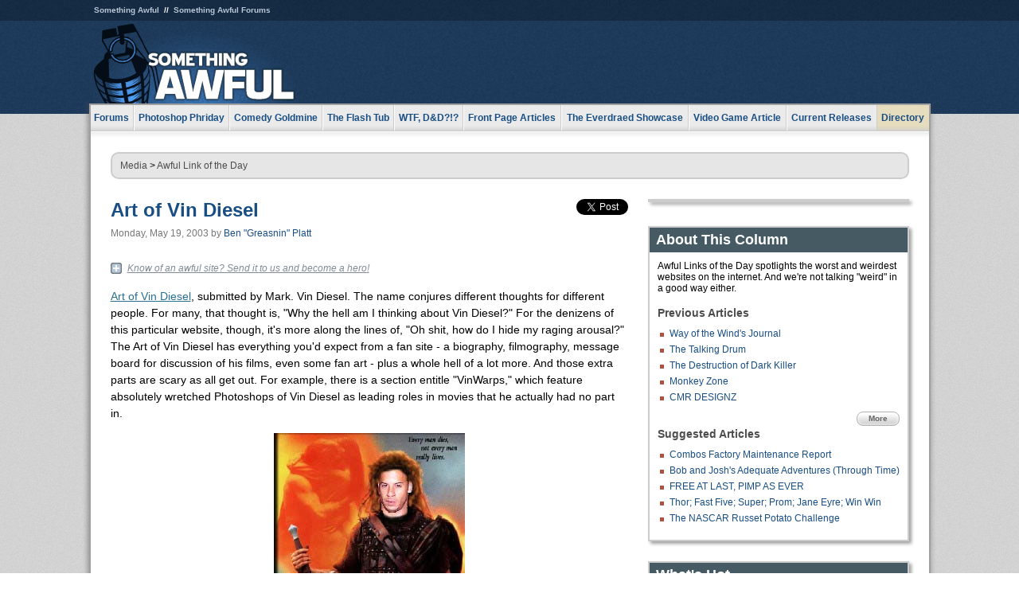

--- FILE ---
content_type: text/html
request_url: https://www.somethingawful.com/awful-links/awful-link-1464/
body_size: 6115
content:
<!DOCTYPE html>
<html><head><meta charset="utf-8"><meta content="width=device-width, initial-scale=1.0, maximum-scale=1.0, user-scalable=no" name="viewport"><meta content="noodp" name="robots"><link href="/rss/frontpage.xml" rel="alternate" title="Latest Articles" type="application/rss+xml"><link href="/rss/awful-links.xml" rel="alternate" title="Awful Link of the Day" type="application/rss+xml"><meta content="noindex" name="robots"><meta content="summary" name="twitter:card"><meta content="http://www.somethingawful.com/a/5278/" name="twitter:url"><meta content="Art of Vin Diesel" name="twitter:title"><meta content="" name="twitter:description"><meta content="https://fpi.somethingawful.com/sasbi/promo/82f292a2/2966b857/d968fb57/8ccbead9/5278newsimg.None" name="twitter:image"><meta content="@somethingawful" name="twitter:site"><meta content="article" property="og:type"><meta content="Art of Vin Diesel" property="og:title"><meta content="http://www.somethingawful.com/awful-links/awful-link-1464/" property="og:url"><meta content="https://fpi.somethingawful.com/sasbi/promo/82f292a2/2966b857/d968fb57/8ccbead9/5278newsimg.None" property="og:image"><meta content="somethingawful.com" property="og:site_name"><meta content="" property="og:description"><meta content="2013-03-19T14:56:37+00:00" property="og:updated_time"><title>Art of Vin Diesel</title><link href="//static.somethingawful.com/css/main.css?235" rel="stylesheet" type="text/css"><!--[if lt IE 8]><link rel="stylesheet" type="text/css" href="//static.somethingawful.com/css/ie.css"><![endif]--><script src="https://ajax.googleapis.com/ajax/libs/jquery/2.2.2/jquery.min.js" type="00c18addb986fed1dd5c0d4c-text/javascript"></script><script src="https://cdnjs.cloudflare.com/ajax/libs/jquery-migrate/1.4.0/jquery-migrate.min.js" type="00c18addb986fed1dd5c0d4c-text/javascript"></script><script src="//static.somethingawful.com/js/site.min.js?432" type="00c18addb986fed1dd5c0d4c-text/javascript"></script><script id="twitter-wjs" src="//platform.twitter.com/widgets.js" type="00c18addb986fed1dd5c0d4c-text/javascript"></script><script id="facebook-jssdk" src="//connect.facebook.net/en_US/all.js#xfbml=1" type="00c18addb986fed1dd5c0d4c-text/javascript"></script><script src="//static.somethingawful.com/js/jwplayer/jwplayer.js" type="00c18addb986fed1dd5c0d4c-text/javascript"></script><script src="//static.somethingawful.com/js/article.min.js?432" type="00c18addb986fed1dd5c0d4c-text/javascript"></script></head><body class="sa article c_62 a_5278"><script type="00c18addb986fed1dd5c0d4c-text/javascript">var _gaq = _gaq || [];_gaq.push(['_setAccount', 'UA-33089744-1']);_gaq.push(['_trackPageview']);(function() {var ga = document.createElement('script'); ga.type = 'text/javascript'; ga.async = true;ga.src = ('https:' == document.location.protocol ? 'https://ssl' : 'http://www') + '.google-analytics.com/ga.js';var s = document.getElementsByTagName('script')[0]; s.parentNode.insertBefore(ga, s);})();</script><div class="chuck"><div class="neck"><ul class="scalp"><li><a href="/">Something Awful</a></li><li><a href="http://forums.somethingawful.com/">Something Awful Forums</a></li></ul><div class="head"><a class="logo" href="/" style="float:left;"><span>Something Awful</span></a> <div align="center" class="ad" data-unit="top" id="somethingawful_leaderboard_ATF" style="float:left;width:728;"></div></div></div></div><div class="sirloin"><div class="ribs"><div class="site-nav"><ul><li class="forums"><a href="http://forums.somethingawful.com/">Forums</a></li><li class="photoshop-phriday"><a href="/photoshop-phriday/"><span class="full">Photoshop Phriday</span><span class="short">Photoshop</span></a></li><li class="comedy-goldmine"><a href="/comedy-goldmine/"><span class="full">Comedy Goldmine</span><span class="short">Goldmine</span></a></li><li class="the-flash-tub"><a href="/flash-tub/"><span class="full">The Flash Tub</span><span class="short">Flash Tub</span></a></li><li class="wtf-dd"><a href="/dungeons-and-dragons/"><span class="full">WTF, D&amp;D?!?</span><span class="short">WTFDD</span></a></li><li class="front-page-articles"><a href="/news/"><span class="full">Front Page Articles</span><span class="short">Front Page</span></a></li><li class="the-everdraed-showcase"><a href="/everdraed-showcase/"><span class="full">The Everdraed Showcase</span><span class="short">Everdraed</span></a></li><li class="video-game-article"><a href="/video-game-article/"><span class="full">Video Game Article</span><span class="short">Video Game</span></a></li><li class="current-releases"><a href="/current-movie-reviews/">Current Releases</a></li><li class="directory"><div class="directory-button"><a href="/directory/">Directory</a><div class="directory"><div class="item"><h4>Media</h4><ul><li><a href="/d/photoshop-phriday/">Photoshop Phriday</a></li><li><a href="/d/flash-tub/">The Flash Tub</a></li><li><a href="/d/comedy-goldmine/">Comedy Goldmine</a></li><li><a href="/d/cliff-yablonski/">Cliff Yablonski</a></li><li><a href="/booklist/index.htm">My Tank is Fight</a></li><li><a href="/d/directory.php#media">More</a></li></ul></div><div class="item"><h4>Articles</h4><ul><li><a href="/d/awful-movie-database/">Awful Movie Database</a></li><li><a href="/d/second-life-safari/">Secondlife Safari</a></li><li><a href="/d/weekend-web/">Weekend Web</a></li><li><a href="/d/pregame-wrapup/">Pregame Wrapup</a></li><li><a href="/d/icq-pranks/">Pranks (ICQ)</a></li><li><a href="/d/email-pranks/">Pranks (E-mail)</a></li><li><a href="/d/video-game-article/">Video Game Article</a></li><li><a href="/d/directory.php#articles">More</a></li></ul></div><div class="item"><h4>Reviews</h4><ul><li><a href="/d/your-band-sucks/">Your Band Sucks</a></li><li><a href="/d/movie-reviews/">Movie Reviews</a></li><li><a href="/d/hentai-game-reviews/">Awful Anime</a></li><li><a href="/d/rom-pit/">ROM Pit</a></li><li><a href="/d/fashion-swat/">Fashion SWAT</a></li><li><a href="/d/guides/">Guides</a></li><li><a href="/d/game-reviews/">Game Reviews</a></li><li><a href="/d/directory.php#reviews">More</a></li></ul></div><div class="item"><h4>Hosted</h4><ul><li><a href="/hosted/86">#86/68</a></li><li><a href="/hosted/adventures">Daring Armstrong</a></li><li><a href="/hosted/automaticturban">Semi-Automatic Turban</a></li><li><a href="/hosted/cliff">Cliff Yablonski</a></li><li><a href="/hosted/crabs">Leonard Crabs</a></li><li><a href="/hosted/cranky">Cranky Steve</a></li><li><a href="/hosted/drdraw">Dr Draw</a></li><li><a href="/hosted/edbaker">Ed Baker</a></li><li><a href="/hosted/firemancomics">Fireman Comics</a></li><li><a href="/hosted/jeffk">JEFF K</a></li></ul></div><div class="item"><h4>Forums</h4><ul><li><a href="http://forums.somethingawful.com/forumdisplay.php?forumid=1">General Discussion</a></li><li><a href="http://forums.somethingawful.com/forumdisplay.php?forumid=44">Video Games</a></li><li><a href="http://forums.somethingawful.com/forumdisplay.php?forumid=22">Hardware &amp; Software</a></li><li><a href="http://forums.somethingawful.com/forumdisplay.php?forumid=122">Sports</a></li><li><a href="http://forums.somethingawful.com/forumdisplay.php?forumid=133">Movie Reviews</a></li><li><a href="http://forums.somethingawful.com/forumdisplay.php?forumid=150">Music</a></li><li><a href="http://forums.somethingawful.com/forumdisplay.php?forumid=130">TV</a></li><li><a href="http://forums.somethingawful.com/">More</a></li></ul></div></div></div></li></ul></div><div class="brisket"><div class="cavity full top"><div class="organ breadcrumbs"> <a href="/directory/#media">Media</a>  &gt; <a href="/awful-links/">Awful Link of the Day</a></div></div><div class="cavity left"><div class="organ article_meta"><div class="article_head"><h1><a href="/awful-links/awful-link-1464/">Art of Vin Diesel</a></h1> <span class="date">Monday, May 19, 2003</span>  by <span class="authors"><span class="author"><a href="/author/13/">Ben &#34;Greasnin&#34; Platt</a></span></span> </div><div class="social"><div class="twitter_tweet"><a class="twitter-share-button" data-counturl="http://www.somethingawful.com/d/awful-links/awful-link-1464.php" data-hashtags="somethingawful" data-related="" data-text="Art of Vin Diesel" data-url="http://www.somethingawful.com/d/awful-links/awful-link-1464.php" data-via="somethingawful" href="https://twitter.com/share"></a></div><div class="facebook_like"><div class="fb-like" data-font="arial" data-href="http://www.somethingawful.com/d/awful-links/awful-link-1464.php" data-layout="button_count" data-send="false" data-show-faces="false" data-width="100"></div></div></div></div><div class="organ article"><div class="alod_submit"><a href="/alod/new/">Know of an awful site? Send it to us and become a hero!</a></div><p><a href="http://www.vindiesel.co.uk/" rel="nofollow" target="_blank">Art of Vin Diesel</a>, submitted by Mark. Vin Diesel. The name conjures different thoughts for different people. For many, that thought is, "Why the hell am I thinking about Vin Diesel?" For the denizens of this particular website, though, it's more along the lines of, "Oh shit, how do I hide my raging arousal?" The Art of Vin Diesel has everything you'd expect from a fan site - a biography, filmography, message board for discussion of his films, even some fan art - plus a whole hell of a lot more. And those extra parts are scary as all get out. For example, there is a section entitle "VinWarps," which feature absolutely wretched Photoshops of Vin Diesel as leading roles in movies that he actually had no part in.</p><p align="center"><img alt="" src="http://i.somethingawful.com/mjolnir/images/greasnin~05-19-2003-diesel.jpg" width="240"/></p><p align="left">Yeah, that's an incredibly necessary piece of art if ever there was one. I actually think the saddest part about that section of the site is that the pictures are taken from <em>another website</em> that was shut down! There was actually another site on the internet that was run by someone who couldn't stand the thought of Vin Diesel not getting Tom Hanks' role in "Forest Gump." That's sort of depressing. This site has plenty more to offer, too. How about some fan fiction? You can never go wrong there! Like most fan fiction archives, there are plenty of erotic stories here, plus some that are just interactions between Vin Diesel and the author or fictional characters. Most of them have Diesel playing a role from one of his movies, most frequently Riddick from "Pitch Black." And if the rabid fans don't have the time, energy, or sexual creativity to come up with fan fiction, they can always indulge in some Vin Diesel role playing!</p><p align="left">You read that right, Vin Diesel role playing. Most of them boil down to one person taking on the role of a Vin Diesel character and the other either being him/herself or another character from a movie.</p><blockquote><p align="left"><em>Riddick watches her, wordlessly. Occasionally, he grunts with pain.</em></p><p><em>I need to wind the bandages around your leg...</em></p><p><em>Riddick nods.</em></p><p><em>I'm going to have to either cut the pants leg off or...</em></p><p><em>Jack hopes he'll just let her cut the pants leg off.</em></p><p><em>Just do it, Jack.</em></p></blockquote><p><a href="http://www.vindiesel.co.uk/index.php" target="_blank">Hooray for society!</a></p><div class="pb"></div><div class="alod_submit"><a href="/alod/new/">Know of an awful site? Send it to us and become a hero!</a></div><p class="signoff">–&nbsp;<span class="author"><a href="/author/13/">Ben &#34;Greasnin&#34; Platt</a></span></p></div><div class="organ article_nav"> <a class="previous" href="/awful-links/awful-link-1463/" title="Way of the Wind's Journal">Previous</a>  <a class="more" href="/awful-links/">More Awful Link of the Day</a>  <a class="next" href="/awful-links/awful-link-1467/" title="Paperrad">Next</a> </div><div class="organ recent_articles"><h4>This Week on Something Awful...</h4><ul class="news"><li><div class="a_info"> <a class="image normal" href="/news/pardon-our-dust/"> <img alt="Pardon Our Dust" class="normal" src="https://fpi.somethingawful.com/sasbi/promo/52aee03d/2e0f909e/4311bea5/510543c5/15401.png"> </a> <div class="info"><h3><a href="/news/pardon-our-dust/">Pardon Our Dust</a> </h3><div class="byline"><span class="date">07-04-2020</span>  by <span class="authors"><span class="author"><a href="/author/21/">Dennis Farrell</a></span></span> </div><p>Something Awful is in the process of changing hands to a new owner. In the meantime we&#39;re pausing all updates and halting production on our propaganda comic partnership with Northrop Grumman.</p></div><div class="pb"></div></div></li><li><div class="a_info"> <a class="image normal" href="/news/bolgy-wolgy/"> <img alt="DEAR FURRIES: WE WERE WRONG" class="normal" src="https://fpi.somethingawful.com/sasbi/promo/a3014fc3/56e77277/f42c498a/d7f1c158/15400.png"> </a> <div class="info"><h3><a href="/news/bolgy-wolgy/">DEAR FURRIES: WE WERE WRONG</a> </h3><div class="byline"><span class="date">06-30-2020</span>  by <span class="authors"><span class="author"><a href="/author/161/">Phiz Kalifa</a></span></span> </div><p>Dear god this was an embarrassment to not only this site, but to all mankind</p></div><div class="pb"></div></div></li></ul><ul class="featured"><li><div class="a_info"> <a class="image small" href="/photoshop-phriday/lets-improve-landmarks/1/"> <img alt="Let&#39;s improve landmarks" class="small" src="https://fpi.somethingawful.com/sasbi/promo/f3102064/ef90bf7d/811c330f/976366f7/15404t.jpg"> </a> <div class="info"><h3><a href="/photoshop-phriday/lets-improve-landmarks/1/">Let's improve landmarks</a> </h3><div class="c_name"> <a href="/photoshop-phriday/">Photoshop Phriday</a> </div><p>Landmarks and statues around the world: old, boring and could use an update.</p></div><div class="pb"></div></div></li><li><div class="a_info"> <a class="image small" href="/photoshop-phriday/horror-wholesome/"> <img alt="Make Horror Wholesome" class="small" src="https://fpi.somethingawful.com/sasbi/promo/f0a272c4/78a389d6/cb1f5625/a77002aa/15403t.jpg"> </a> <div class="info"><h3><a href="/photoshop-phriday/horror-wholesome/">Make Horror Wholesome</a> </h3><div class="c_name"> <a href="/photoshop-phriday/">Photoshop Phriday</a> </div><p>Join the SA Forum photoshop goons in their quest to make horror wholesome!</p></div><div class="pb"></div></div></li><li><div class="a_info"> <a class="image small" href="/video-game-article/star-wars-squadrons/"> <img alt="Every Conceivable Way EA Could Screw Up Star Wars: Squadrons" class="small" src="https://fpi.somethingawful.com/sasbi/promo/16449cdd/169d248c/891506ac/8628480d/15394t.png"> </a> <div class="info"><h3><a href="/video-game-article/star-wars-squadrons/">Every Conceivable Way EA Could Screw Up Star Wars: Squadrons</a> </h3><div class="c_name"> <a href="/video-game-article/">Video Game Article</a> </div><p>Yes, there are finally enough games for a new round of One Sentence Reviews</p></div><div class="pb"></div></div></li></ul></div><div class="pb"></div></div><div class="cavity right"><div class="organ adrect"><div align="center" id="somethingawful_right_rail"></div></div><div class="organ "><h3>About This Column</h3><div class="lining"><p>Awful Links of the Day spotlights the worst and weirdest websites on the internet.  And we're not talking "weird" in a good way either.</p><h4>Previous Articles</h4><ul class="previous_articles"><li><a href="/awful-links/awful-link-1463/">Way of the Wind's Journal</a></li><li><a href="/awful-links/awful-link-1458/">The Talking Drum</a></li><li><a href="/awful-links/awful-link-1461/">The Destruction of Dark Killer</a></li><li><a href="/awful-links/awful-link-1456/">Monkey Zone</a></li><li><a href="/awful-links/awful-link-1454/">CMR DESIGNZ</a></li></ul><div class="more"><a href="/awful-links/">More</a></div><h4>Suggested Articles</h4><ul class="suggested_articles"><li><a href="/news/combos-factory-maintenance/">Combos Factory Maintenance Report</a></li><li><a href="/news/bobjosh-future-reviews/1/">Bob and Josh's Adequate Adventures (Through Time)</a></li><li><a href="/levi-johnston/levi-speaking-jail/">FREE AT LAST, PIMP AS EVER</a></li><li><a href="/current-movie-reviews/thor-fast-five/1/">Thor; Fast Five; Super; Prom; Jane Eyre; Win Win</a></li><li><a href="/news/nascar-russet-potato/">The NASCAR Russet Potato Challenge</a></li></ul></div></div><div class="organ whatshot"><h3>What&#39;s Hot</h3><div class="lining"><ul class="whatshot"><li><a href="/news/bear-cave-daddy/">Memos from Bear Cave: Daddy's Home</a></li><li><a href="/news/every-ghostbusters-review/">Every Review Of Ghostbusters You Will Read This Week</a></li><li><a href="/news/prairie-home-finale/">What Happened On The Final Prairie Home Companion, I Assume</a></li><li><a href="/news/pokemon-go-casualties/">Pokemon Go Casualties</a></li><li><a href="/news/take-a-whiff/">Take a Whiff</a></li></ul></div></div><div class="organ popular_threads"><h3>Popular Threads</h3><div class="lining"><ul class="random"><li><img alt="" height="15" src="https://fi.somethingawful.com/forums/posticons/LF-fuckshitdamntag2.gif" width="60"> <a href="http://forums.somethingawful.com/showthread.php?threadid=4104477" title="Oh Snow You'd Didn't (Not that kind of ICE thread)">Oh Snow You'd Didn't (Not that kind of ICE thread)</a></li><li><img alt="" height="15" src="https://fi.somethingawful.com/forums/posticons/icons-08/serious.png" width="60"> <a href="http://forums.somethingawful.com/showthread.php?threadid=4104490" title="It's cool that slavery is illegal now so techbros are trying to make an AI.">It's cool that slavery is illegal now so techbros are trying to make an AI.</a></li></ul></div></div><div class="organ random_articles"><h3>Random Articles</h3><div class="lining"><ul class="random"><li><a href="/comedy-goldmine/teen-child-advice/">How to Talk to Your Teenage Son or Daughter!</a></li><li><a href="/awful-links/awful-link-4059/">Precious Pets Animal Jewelry</a></li><li><a href="/news/now-pronounce-you/">I Now Pronounce You Husband and Husband!</a></li><li><a href="/comedy-goldmine/sink-cat-rug/1/">A Sink Cat, A Cool Rug</a></li><li><a href="/news/writers-notebook-harry/">The Writer's Notebook: Harry Turtledove</a></li></ul><div class="more"><a href="/random/" rel="nofollow">Random!</a></div></div></div><div class="organ side_search"><h3>Search</h3><div class="lining"><form action="/search/" class="site" method="get"><div class="iwrapper"><input name="q" placeholder="Search SA" type="text"/></div><button class="ui small">GO</button> <input name="t" type="hidden" value="0"/> <input name="c" type="hidden" value="0"/> <input name="a" type="hidden" value="0"/> <input name="y" type="hidden" value="0"/> <input name="p" type="hidden" value="1"/></form><form action="/search/amazon/" class="amazon" method="post" target="_blank"><div class="iwrapper"><input name="q" placeholder="Search Amazon" type="text"/></div><button class="ui small">GO</button></form><div class="links"><a class="email" href="mailto:jeffreyofyospos+search@gmail.com">Email Jeffrey "of" YOSPOS</a> <a class="advertise" href="/feature-articles/something-awful-advertising/">Advertise on SA</a></div></div></div><div class="pb"></div></div><div class="cavity full bottom"><div class="organ ad leaderboard"><div align="center" id="somethingawful_leaderboard_BTF"></div></div></div></div></div></div><div class="rump"><div class="leg"><div class="hoof"><p><strong>Copyright ©2026</strong> Jeffrey "of" YOSPOS &amp; Something Awful</p><ul><li><a href="mailto:jeffreyofyospos+frontpage@gmail.com">Email Jeffrey "of" YOSPOS</a></li><li><a href="mailto:jeffreyofyospos+fpads@gmail.com">Advertise on this site</a></li><li><a href="/feature-articles/website-privacy-policy/">Privacy Statement</a></li><li><a href="/alod/new/">Submit Awful Link</a></li></ul></div></div></div><script src="/cdn-cgi/scripts/7d0fa10a/cloudflare-static/rocket-loader.min.js" data-cf-settings="00c18addb986fed1dd5c0d4c-|49" defer></script></body></html>